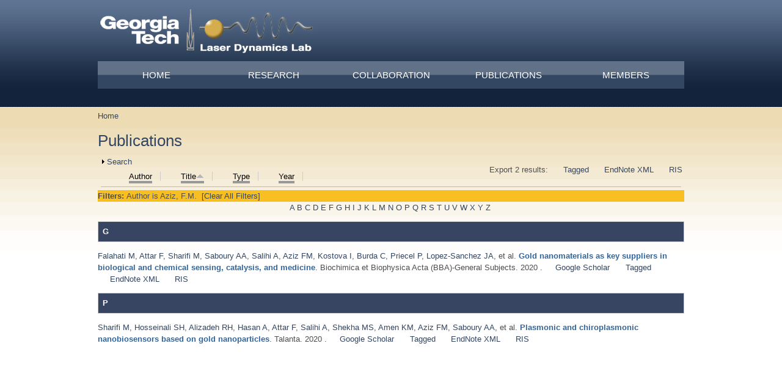

--- FILE ---
content_type: text/html; charset=utf-8
request_url: https://ldl.gatech.edu/publications?page=7&s=title&amp%3Bf%5Bag%5D=Y&f%5Bauthor%5D=987&o=asc
body_size: 11235
content:
<!DOCTYPE html PUBLIC "-//W3C//DTD XHTML+RDFa 1.0//EN"
  "http://www.w3.org/MarkUp/DTD/xhtml-rdfa-1.dtd">
<html xmlns="http://www.w3.org/1999/xhtml" xml:lang="en" version="XHTML+RDFa 1.0" dir="ltr"
  xmlns:content="http://purl.org/rss/1.0/modules/content/"
  xmlns:dc="http://purl.org/dc/terms/"
  xmlns:foaf="http://xmlns.com/foaf/0.1/"
  xmlns:og="http://ogp.me/ns#"
  xmlns:rdfs="http://www.w3.org/2000/01/rdf-schema#"
  xmlns:sioc="http://rdfs.org/sioc/ns#"
  xmlns:sioct="http://rdfs.org/sioc/types#"
  xmlns:skos="http://www.w3.org/2004/02/skos/core#"
  xmlns:xsd="http://www.w3.org/2001/XMLSchema#">

<head profile="http://www.w3.org/1999/xhtml/vocab">
  <meta http-equiv="Content-Type" content="text/html; charset=utf-8" />
<meta name="Generator" content="Drupal 7 (http://drupal.org)" />
<link rel="alternate" type="application/rss+xml" title="Laser Dynamics Lab RSS" href="/recent_publications/rss.xml" />
<link rel="shortcut icon" href="https://ldl.gatech.edu/sites/all/themes/jackson_yellow/favicon.ico" type="image/vnd.microsoft.icon" />
  <title>[current-page:page-title] | [site:name]</title>
  <style type="text/css" media="all">
@import url("https://ldl.gatech.edu/modules/system/system.base.css?so017p");
@import url("https://ldl.gatech.edu/modules/system/system.menus.css?so017p");
@import url("https://ldl.gatech.edu/modules/system/system.messages.css?so017p");
@import url("https://ldl.gatech.edu/modules/system/system.theme.css?so017p");
</style>
<style type="text/css" media="all">
@import url("https://ldl.gatech.edu/sites/all/modules/calendar/css/calendar_multiday.css?so017p");
@import url("https://ldl.gatech.edu/sites/all/modules/date/date_api/date.css?so017p");
@import url("https://ldl.gatech.edu/sites/all/modules/date/date_popup/themes/datepicker.1.7.css?so017p");
@import url("https://ldl.gatech.edu/modules/field/theme/field.css?so017p");
@import url("https://ldl.gatech.edu/modules/node/node.css?so017p");
@import url("https://ldl.gatech.edu/modules/poll/poll.css?so017p");
@import url("https://ldl.gatech.edu/modules/search/search.css?so017p");
@import url("https://ldl.gatech.edu/modules/user/user.css?so017p");
@import url("https://ldl.gatech.edu/sites/all/modules/views/css/views.css?so017p");
</style>
<style type="text/css" media="all">
@import url("https://ldl.gatech.edu/sites/all/modules/ctools/css/ctools.css?so017p");
@import url("https://ldl.gatech.edu/sites/all/modules/panels/css/panels.css?so017p");
@import url("https://ldl.gatech.edu/sites/all/modules/biblio/biblio.css?so017p");
@import url("https://ldl.gatech.edu/sites/all/modules/nice_menus/css/nice_menus.css?so017p");
</style>
<style type="text/css" media="all">
@import url("https://ldl.gatech.edu/sites/all/themes/jackson_yellow/styles/reset.css?so017p");
@import url("https://ldl.gatech.edu/sites/all/themes/jackson_yellow/styles/layout.css?so017p");
@import url("https://ldl.gatech.edu/sites/all/themes/jackson_yellow/styles/styles.css?so017p");
@import url("https://ldl.gatech.edu/sites/all/themes/jackson_yellow/styles/blog.css?so017p");
</style>
  <script type="text/javascript" src="https://ldl.gatech.edu/misc/jquery.js?v=1.4.4"></script>
<script type="text/javascript" src="https://ldl.gatech.edu/misc/jquery-extend-3.4.0.js?v=1.4.4"></script>
<script type="text/javascript" src="https://ldl.gatech.edu/misc/jquery-html-prefilter-3.5.0-backport.js?v=1.4.4"></script>
<script type="text/javascript" src="https://ldl.gatech.edu/misc/jquery.once.js?v=1.2"></script>
<script type="text/javascript" src="https://ldl.gatech.edu/misc/drupal.js?so017p"></script>
<script type="text/javascript" src="https://ldl.gatech.edu/sites/all/modules/nice_menus/js/jquery.bgiframe.js?v=2.1"></script>
<script type="text/javascript" src="https://ldl.gatech.edu/sites/all/modules/nice_menus/js/jquery.hoverIntent.js?v=0.5"></script>
<script type="text/javascript" src="https://ldl.gatech.edu/sites/all/modules/nice_menus/js/superfish.js?v=1.4.8"></script>
<script type="text/javascript" src="https://ldl.gatech.edu/sites/all/modules/nice_menus/js/nice_menus.js?v=1.0"></script>
<script type="text/javascript" src="https://ldl.gatech.edu/misc/form-single-submit.js?v=7.103"></script>
<script type="text/javascript" src="https://ldl.gatech.edu/misc/form.js?v=7.103"></script>
<script type="text/javascript" src="https://ldl.gatech.edu/sites/all/modules/views_slideshow_ddblock/js/formoptions.js?so017p"></script>
<script type="text/javascript" src="https://ldl.gatech.edu/sites/all/modules/google_analytics/googleanalytics.js?so017p"></script>
<script type="text/javascript">
<!--//--><![CDATA[//><!--
(function(i,s,o,g,r,a,m){i["GoogleAnalyticsObject"]=r;i[r]=i[r]||function(){(i[r].q=i[r].q||[]).push(arguments)},i[r].l=1*new Date();a=s.createElement(o),m=s.getElementsByTagName(o)[0];a.async=1;a.src=g;m.parentNode.insertBefore(a,m)})(window,document,"script","https://www.google-analytics.com/analytics.js","ga");ga("create", "UA-32056644-1", {"cookieDomain":"auto"});ga("send", "pageview");
//--><!]]>
</script>
<script type="text/javascript" src="https://ldl.gatech.edu/misc/collapse.js?v=7.103"></script>
<script type="text/javascript">
<!--//--><![CDATA[//><!--
jQuery.extend(Drupal.settings, {"basePath":"\/","pathPrefix":"","setHasJsCookie":0,"ajaxPageState":{"theme":"jackson_yellow","theme_token":"5Anlj8AG8GjLbLHvJ1UboljAuog_BgqmhkXfRmUsHnY","js":{"misc\/jquery.js":1,"misc\/jquery-extend-3.4.0.js":1,"misc\/jquery-html-prefilter-3.5.0-backport.js":1,"misc\/jquery.once.js":1,"misc\/drupal.js":1,"sites\/all\/modules\/nice_menus\/js\/jquery.bgiframe.js":1,"sites\/all\/modules\/nice_menus\/js\/jquery.hoverIntent.js":1,"sites\/all\/modules\/nice_menus\/js\/superfish.js":1,"sites\/all\/modules\/nice_menus\/js\/nice_menus.js":1,"misc\/form-single-submit.js":1,"misc\/form.js":1,"sites\/all\/modules\/views_slideshow_ddblock\/js\/formoptions.js":1,"sites\/all\/modules\/google_analytics\/googleanalytics.js":1,"0":1,"misc\/collapse.js":1},"css":{"modules\/system\/system.base.css":1,"modules\/system\/system.menus.css":1,"modules\/system\/system.messages.css":1,"modules\/system\/system.theme.css":1,"sites\/all\/modules\/calendar\/css\/calendar_multiday.css":1,"sites\/all\/modules\/date\/date_api\/date.css":1,"sites\/all\/modules\/date\/date_popup\/themes\/datepicker.1.7.css":1,"modules\/field\/theme\/field.css":1,"modules\/node\/node.css":1,"modules\/poll\/poll.css":1,"modules\/search\/search.css":1,"modules\/user\/user.css":1,"sites\/all\/modules\/views\/css\/views.css":1,"sites\/all\/modules\/ctools\/css\/ctools.css":1,"sites\/all\/modules\/panels\/css\/panels.css":1,"sites\/all\/modules\/biblio\/biblio.css":1,"sites\/all\/modules\/nice_menus\/css\/nice_menus.css":1,"sites\/all\/modules\/nice_menus_customized":1,"sites\/all\/themes\/jackson_yellow\/styles\/reset.css":1,"sites\/all\/themes\/jackson_yellow\/styles\/layout.css":1,"sites\/all\/themes\/jackson_yellow\/styles\/styles.css":1,"sites\/all\/themes\/jackson_yellow\/styles\/blocks.css":1,"sites\/all\/themes\/jackson_yellow\/styles\/blog.css":1,"sites\/all\/themes\/jackson_yellow\/styles\/960.css":1}},"nice_menus_options":{"delay":"800","speed":"normal"},"googleanalytics":{"trackOutbound":1,"trackMailto":1,"trackDownload":1,"trackDownloadExtensions":"7z|aac|arc|arj|asf|asx|avi|bin|csv|doc(x|m)?|dot(x|m)?|exe|flv|gif|gz|gzip|hqx|jar|jpe?g|js|mp(2|3|4|e?g)|mov(ie)?|msi|msp|pdf|phps|png|ppt(x|m)?|pot(x|m)?|pps(x|m)?|ppam|sld(x|m)?|thmx|qtm?|ra(m|r)?|sea|sit|tar|tgz|torrent|txt|wav|wma|wmv|wpd|xls(x|m|b)?|xlt(x|m)|xlam|xml|z|zip"},"urlIsAjaxTrusted":{"\/publications?page=7\u0026s=title\u0026amp%3Bf%5Bag%5D=Y\u0026f%5Bauthor%5D=987\u0026o=asc":true}});
//--><!]]>
</script>
</head>
<body class="html not-front not-logged-in no-sidebars page-recent-publications" >
  <div id="skip-link">
    <a href="#main-content" class="element-invisible element-focusable">Skip to main content</a>
  </div>
    
  <div id="page-wrapper">
    <div id="page">
  
      <div id="header"><div class="container section header clearfix">
  
                  <a href="/" title="Home" rel="home" id="logo" class="logo">
            <img src="https://ldl.gatech.edu/sites/default/files/LDL%20Logo%20small.png" alt="Home" />
          </a>
                <div id="log-in-out">
        <a href="/user/login">log in</a>                </div>
  
                  <div id="name-and-slogan">
                                          <div id="site-name"><strong>
                  <a href="/" title="Home" rel="home"><span>Laser Dynamics Lab</span></a>
                </strong></div>
                            
                      </div> <!-- /#name-and-slogan -->
                  
      </div><!-- /.section .header -->
    </div> <!-- /#header -->
  
              <div id="navigation">
          <div class="container navigation section">
              <div class="region region-superfish-menu">
    <div id="block-nice-menus-1" class="block block-nice-menus">

    <h2><span class="nice-menu-hide-title">Main menu</span></h2>
  
  <div class="content">
    <ul class="nice-menu nice-menu-down nice-menu-main-menu" id="nice-menu-1"><li class="menu-227 menuparent  menu-path-front first odd "><a href="/">Home</a><ul><li class="menu-1861 menu-path-ldlgatechedu-lectures first odd last"><a href="http://ldl.gatech.edu/lectures" title="">Lectures</a></li>
</ul></li>
<li class="menu-363 menuparent  menu-path-node-2  even "><a href="/research">Research</a><ul><li class="menu-384 menu-path-node-3 first odd last"><a href="/facilities" title="Equipment Systems and Techniques">Facilities</a></li>
</ul></li>
<li class="menu-385 menu-path-node-4  odd "><a href="/collaboration" title="Collaboration">Collaboration</a></li>
<li class="menu-1120 menuparent  menu-path-ldlgatechedu-sites-default-files-prof-el-sayedspublications-updated2pdf active-trail  even "><a href="http://ldl.gatech.edu/sites/default/files/Prof. El-Sayed&#039;sPublications_updated2.pdf" title="">Publications</a><ul><li class="menu-1122 menu-path-ldlgatechedu-publications-publication-summary first odd "><a href="http://ldl.gatech.edu/publications/publication-summary" title="">Summary</a></li>
<li class="menu-1121 menu-path-recent-publications active-trail  even last"><a href="/publications" title="" class="active">Recent</a></li>
</ul></li>
<li class="menu-441 menuparent  menu-path-group-members  odd last"><a href="/group_members" title="">Members</a><ul><li class="menu-444 menu-path-past-members first odd "><a href="/past_members" title="A list of past members">Group Alumni</a></li>
<li class="menu-654 menu-path-group-photos  even last"><a href="/group_photos">Group Photos</a></li>
</ul></li>
</ul>
  </div>
</div>
  </div>
          </div><!-- /.section .navigation -->
        </div> <!-- /#navigation -->
        
      <div id="banner-wrap" class="slider-content empty">
              </div>
  
  
      <div id="main-wrapper">
          
                
<div id="content-wrap" class="container content-wrap clearfix">
        
        <div id="main" class="main clearfix">

          <div id="content" class="column clear-fix">
              
            <div class="page-content content-column section">
              <div class="gutter">
                                  <div id="breadcrumb" class="container"><h2 class="element-invisible">You are here</h2><div class="breadcrumb"><a href="/">Home</a></div></div>
                                                <a id="main-content"></a>
                                <h1 class="title" id="page-title">Publications</h1>                                <div class="tabs"></div>                                                  <div class="region region-content">
    <div id="block-system-main" class="block block-system">

    
  <div class="content">
    <div id="biblio-header" class="clear-block"><form action="/publications?page=7&amp;s=title&amp;amp%3Bf%5Bag%5D=Y&amp;f%5Bauthor%5D=987&amp;o=asc" method="post" id="biblio-search-form" accept-charset="UTF-8"><div><fieldset class="collapsible collapsed form-wrapper" id="edit-search-form"><legend><span class="fieldset-legend">Search</span></legend><div class="fieldset-wrapper"><div class="container-inline biblio-search clear-block"><div class="form-item form-type-textfield form-item-keys">
  <input type="text" id="edit-keys" name="keys" value="" size="25" maxlength="255" class="form-text" />
</div>
<input type="submit" id="edit-submit" name="op" value="Search Publications" class="form-submit" /></div><fieldset class="collapsible collapsed form-wrapper" id="edit-filters"><legend><span class="fieldset-legend">Show only items where</span></legend><div class="fieldset-wrapper"><div class="exposed-filters"><div class="clearfix form-wrapper" id="edit-status"><div class="filters form-wrapper" id="edit-filters--2"><div class="form-item form-type-select form-item-author">
  <label for="edit-author">Author </label>
 <select id="edit-author" name="author" class="form-select"><option value="any" selected="selected">any</option><option value="521">Abdallah,  T</option><option value="618">Abdel-Kader,  M H</option><option value="930">Abdelhafiz,  A A</option><option value="937">Abdellah,  A M</option><option value="924">Abdoon,  A S</option><option value="728">Adbel-Ghani, Nour T</option><option value="726">Adibi,  A</option><option value="790">Afifi,  M M</option><option value="526">Agarwal,  A</option><option value="861">Ahmad, Samera </option><option value="491">Ahmad, TS </option><option value="486">Ahmadi, Temer S</option><option value="783">Ahmed,  S M</option><option value="935">Aioub,  M</option><option value="864">Aioub, Mena S</option><option value="977">Akhtari, K. </option><option value="838">Al-Abd,  A M</option><option value="833">Al-Ashqar,  E</option><option value="914">al.</option><option value="1007">Alabbady, A. </option><option value="541">Alamgir,  F</option><option value="810">Alamgir,  F M</option><option value="805">Alamgir, Faisal M</option><option value="927">Ali, HR </option><option value="689">Ali,  M R K</option><option value="961">Ali, M.R. </option><option value="782">Ali, Moustafa RK </option><option value="1001">Alizadeh, R.H. </option><option value="694">Alkilany,  A M</option><option value="755">Allam, Nageh K</option><option value="512">Allam,  N K</option><option value="808">Allam, Nageh </option><option value="934">AlQaradawi,  S Y</option><option value="869">Ambalavanan, Namasivayam </option><option value="1003">Amen, K.M. </option><option value="879">Amer,  A W</option><option value="959">Aneja, R. </option><option value="596">Asahi,  T</option><option value="775">Asiri, Abdullah M</option><option value="975">Attar, F. </option><option value="859">Austin, Lauren A</option><option value="799">Austin, Lauren </option><option value="936">Austin,  L A</option><option value="660">Awad, Elias S</option><option value="987">Aziz, F.M. </option><option value="939">Barry,  B A</option><option value="599">Beeby,  A</option><option value="527">Bellamkonda,  R V</option><option value="552">Biesso,  A</option><option value="743">Biswas, Sushmita </option><option value="761">Blinn, Kevin S</option><option value="713">Blinn,  K</option><option value="602">Boone,  E</option><option value="929">Bordley, JA </option><option value="776">Bordley, Justin A</option><option value="764">Bottomley, Lawrence A</option><option value="717">Bottomley,  L A</option><option value="483">Boussac,  A</option><option value="663">Bräuchle, Christoph </option><option value="169">Braun, Markus </option><option value="652">Browner, Richard </option><option value="813">Bryant,  J</option><option value="609">Bryant,  G W</option><option value="711">Bunz,  U H F</option><option value="814">Bunz,  U</option><option value="989">Burda, C. </option><option value="141">Burda, Clemens </option><option value="559">Burgin,  J</option><option value="610">Burke,  S</option><option value="569">Cai,  Y</option><option value="645">Cai,  L</option><option value="647">Capel, Malcom </option><option value="666">Castro,  D</option><option value="539">Chakravarty,  P</option><option value="725">Chamanzar,  M</option><option value="943">Chang,  H</option><option value="839">Chávez, Jorge L</option><option value="640">Chen,  P</option><option value="950">Chen,  J</option><option value="801">Chen, Georgia </option><option value="870">Chen,  D</option><option value="962">Chen, K. </option><option value="949">Chen,  K</option><option value="537">Chen,  P C</option><option value="456">Chen,  X</option><option value="762">Chen, Dongchang </option><option value="716">Cheng,  S</option><option value="556">Chu,  H H</option><option value="528">Chu,  L K</option><option value="675">Cohen, Marvin L</option><option value="617">Collard,  D M</option><option value="723">Combs,  Z A</option><option value="749">Combs, Zachary A</option><option value="614">Cusanovich,  M A</option><option value="513">Dahmen,  K</option><option value="993">Dansby, K. </option><option value="573">Darugar,  Q</option><option value="701">Defo,  B A T</option><option value="561">Del Fatti,  N</option><option value="613">Devanathan,  S</option><option value="555">Dickerson,  E B</option><option value="553">Ding,  Y</option><option value="947">Dong,  B</option><option value="481">Dong,  J</option><option value="583">Donlan,  R M</option><option value="621">Doshi,  P</option><option value="87">Dreaden, Erik C</option><option value="693">Dreaden,  E C</option><option value="697">Dreaden, Erik C</option><option value="742">Drummy, Lawrence F</option><option value="733">Duan,  J S</option><option value="620">Ebong,  A</option><option value="587">Edmonds,  P</option><option value="878">Eftekhar,  A A ;</option><option value="834">Eisa,  W H</option><option value="729">El-Borady, Ola M</option><option value="784">El-Nadi,  L M</option><option value="197">EL-Sayed, Mostafa A</option><option value="690">El-Sayed,  M A</option><option value="688">El-Sayed, Mostafa A</option><option value="971">El-Sayed, I. </option><option value="447">El-Sayed,  I H</option><option value="920">El-Sayed,  I H</option><option value="843">El-Sayed, Mostafa </option><option value="964">El-Sayed, M.A. </option><option value="718">El-Sayed,  M</option><option value="877">El-Sayed,  M A ;</option><option value="829">El-Shabrawy,  O A</option><option value="836">El-Shaer,  M A</option><option value="832">El-Shenawy,  S M</option><option value="758">El‐Sayed, Mostafa A</option><option value="873">El‐Sayed,  M A</option><option value="331">Eremenko,  A</option><option value="119">Eustis, Susie </option><option value="672">Fagerquist, Clifton K</option><option value="932">Faiad,  A A</option><option value="979">Falahati, M. </option><option value="963">Fang, N. </option><option value="714">Fang,  Y C</option><option value="952">Fang,  N</option><option value="835">Farag,  N M</option><option value="970">Farghali, H.A. </option><option value="778">Fathi, Shaghayegh </option><option value="600">FitzGerald,  S</option><option value="642">Freitas, John E</option><option value="797">Fujii, Tsuneo </option><option value="509">Fujii,  T</option><option value="595">Furube,  A</option><option value="568">Gaddis,  C S</option><option value="604">Gan,  D J</option><option value="931">Ganzoury,  M A</option><option value="818">Gao,  J P</option><option value="611">Gao,  R P</option><option value="581">Garczarek,  F</option><option value="958">Garlapati, C. </option><option value="817">Garlyyev,  B</option><option value="846">Garlyyev, Batyr </option><option value="514">Garmestani,  H</option><option value="889">Geldmeier,  J A</option><option value="854">Geldmeier, Jeffrey A</option><option value="916">Geng,  J</option><option value="582">Gerwert,  K</option><option value="850">Getmanenko, Yulia A</option><option value="881">Ghuman,  K K</option><option value="575">Goodson,  T</option><option value="460">Goodson III,  T</option><option value="470">Green,  T C</option><option value="497">Griffiths, Jennifer A</option><option value="842">Griﬂiths, Jennifer </option><option value="446">Grobmyer, SR </option><option value="700">Gryder,  B E</option><option value="738">Gupta, Maneesh K</option><option value="938">Hafez,  A</option><option value="515">Hamedani,  H A</option><option value="948">Han,  T</option><option value="978">Hasan, A. </option><option value="588">Hathcock,  D J</option><option value="731">Hayden,  S</option><option value="502">Hayden,  S C</option><option value="917">He,  M</option><option value="471">Henglein,  A</option><option value="511">Hesabi,  Z R</option><option value="154">Heyes,  C D</option><option value="866">Hira, Steven M</option><option value="880">Hira,  S M</option><option value="882">Hoch,  L B</option><option value="722">Holland,  N</option><option value="616">Hong,  X M</option><option value="603">Hong,  X Y</option><option value="510">Hooshmand,  N</option><option value="773">Hooshmand, Nasrin </option><option value="1000">Hosseinali, S.H. </option><option value="578">Hsu,  H Y</option><option value="9">Huang, Xiaohua H</option><option value="695">Huang,  X H</option><option value="684">Huang,  X</option><option value="97">Huang, Wenyu Y</option><option value="65">Hughes, Robert A</option><option value="780">Humphries, William H</option><option value="566">Humstoe,  J O</option><option value="594">Hun,  M</option><option value="803">Hunter,  R E</option><option value="664">Hwang, Hyun Jin </option><option value="841">Hwangl, Hyun Jin </option><option value="626">Ismail,  K Z</option><option value="807">Ismail, Yehea </option><option value="812">Ismail,  Y</option><option value="82">Jain, Prashant K</option><option value="865">James, Masheika </option><option value="923">Jang,  H</option><option value="811">Jang,  S S</option><option value="887">Jeon,  J -W</option><option value="925">Jeon, JW </option><option value="868">Jilling, Tamas </option><option value="847">Jradi, Fadi M</option><option value="498">Jung, Kwang-Woo </option><option value="996">Kageshima, Y. </option><option value="493">Kamalov, Valey F</option><option value="982">Kang, S. </option><option value="686">Kang, Bin </option><option value="692">Kang,  B</option><option value="860">Kang, Bing </option><option value="945">Kang,  K</option><option value="848">Kang, Xiongwu </option><option value="840">Kelley‐Loughnane, Nancy </option><option value="769">Kerszulis, Justin </option><option value="933">Khalifa,  A M</option><option value="884">Kherani,  N P</option><option value="488">Khoury,  J T</option><option value="704">Kieffer,  M J</option><option value="458">Kim,  H T</option><option value="651">King, John </option><option value="747">Kodiyath, Rajesh </option><option value="750">Koenig, Tobias </option><option value="995">Kondo, H. </option><option value="739">Konig, Tobias </option><option value="771">König, Tobias </option><option value="857">Konig, Tobias A F</option><option value="767">König, Tobias AF </option><option value="988">Kostova, I. </option><option value="756">König, Tobias </option><option value="567">Kramer,  R</option><option value="329">Krylova,  G</option><option value="462">Landes, Christy F</option><option value="845">Landes, Christy </option><option value="819">Landman,  U</option><option value="560">Langot,  P</option><option value="492">Lanyi, Janos K</option><option value="992">Laurent, S. </option><option value="888">Ledin,  P A</option><option value="768">Ledin, Petr A</option><option value="760">Lee, Jung-Pil </option><option value="572">Lee,  K S</option><option value="457">Lee,  S M</option><option value="601">Li,  Y</option><option value="707">Li,  X N</option><option value="759">Li, Xiaxi </option><option value="712">Li,  X X</option><option value="167">Link, Stephan </option><option value="720">Lisunova,  M</option><option value="494">Little, Reginald B</option><option value="874">Liu,  M</option><option value="466">Liu,  C</option><option value="766">Liu, Meilin </option><option value="719">Liu,  M L</option><option value="1008">Liu, A. </option><option value="624">Liu,  S Y</option><option value="715">Liu,  M F</option><option value="487">Logunov, Stephan L</option><option value="883">Loh,  J Y</option><option value="991">Lopez-Sanchez, J.A. </option><option value="605">Lyon,  L A</option><option value="565">Macheret,  F</option><option value="798">Mackey, Megan </option><option value="699">Mackey, Megan A</option><option value="523">Mackey,  M A</option><option value="966">Mahmoud, M.A. </option><option value="772">Mahmoud, Mahmoud </option><option value="21">Mahmoud,  M A</option><option value="751">Mahmoud, Mahmoud A</option><option value="858">Mahmoud, Mahmoud. A</option><option value="721">Mahmoud,  M</option><option value="831">Mahmoud,  S S</option><option value="459">Maillard, Mathieu </option><option value="748">Malak, Sidney T</option><option value="852">Marder, Seth R</option><option value="630">Marguet,  S</option><option value="67">Mascher, Peter </option><option value="650">Masciangioli, Tina M</option><option value="612">Mascianglioli,  T</option><option value="676">Masuda, Satoshi </option><option value="844">Masuhara, Hiroshi </option><option value="597">Masuhara,  H</option><option value="484">Mattioli,  T A</option><option value="558">McDonald,  J F</option><option value="570">Milam,  V T</option><option value="708">Miranda,  O R</option><option value="796">Miyashita, Kyohei </option><option value="867">Mobley, James </option><option value="315">Mohamed, MB </option><option value="727">Mohamed, Mona B</option><option value="670">Molin,  I U N</option><option value="576">Moran,  C E</option><option value="641">Morita, Hiroshi </option><option value="875">Mousavi,  S ;</option><option value="919">Mousavi,  H</option><option value="547">Murali,  R</option><option value="586">Murga,  R</option><option value="696">Murphy,  C J</option><option value="550">Mwakwari,  S C</option><option value="779">Mwakwari, Sandra C</option><option value="744">Naik, Swati </option><option value="677">Nara, Masayuki </option><option value="622">Narasimha,  S</option><option value="134">Narayanan, Radha </option><option value="809">Nashed,  R</option><option value="753">Nashed, Ramy </option><option value="944">Nazemi,  M</option><option value="965">Nazemi, M. </option><option value="740">Near, Rachel </option><option value="520">Near,  R D</option><option value="730">Near,  R</option><option value="544">Negm,  S</option><option value="741">Nepal, Dhriti </option><option value="64">Neretina, Svetlana </option><option value="36">Nie, Shuming M</option><option value="168">Nikoobakht, Babak </option><option value="505">Nishikiori,  H</option><option value="794">Nishikiori, Hiromasa </option><option value="757">O&#039;Neil,  D</option><option value="774">O&#039;Neil, Daniel </option><option value="464">Ogawa,  S</option><option value="972">Osman, A.H. </option><option value="1006">Ou, P. </option><option value="538">Oyelere,  A K</option><option value="781">Oyelere, Adegboyega K</option><option value="800">Oyelere, Adegboyega </option><option value="885">Ozin,  G A</option><option value="820">Ozturk,  R</option><option value="815">O’Neil, Daniel </option><option value="734">Pachter,  R</option><option value="849">Pajares, Gabriel </option><option value="802">Panikkanvalappil,  S R</option><option value="752">Panikkanvalappil, Sajanlal R</option><option value="876">Panikkanvalappil,  S R ;</option><option value="981">Panikkanvalappil, S.R. </option><option value="765">Park, Soojin </option><option value="851">Parker, Timothy C</option><option value="863">Peek, Mary E</option><option value="32">Peng, Xianghong H</option><option value="463">Petek,  H</option><option value="606">Petroski,  J M</option><option value="531">Phillips,  R L</option><option value="702">Pi,  M</option><option value="584">Piede,  J A</option><option value="131">Pileni, Marie-Paule </option><option value="525">Poncheri,  A J</option><option value="890">Ponder,  J F</option><option value="540">Prausnitz,  M R</option><option value="66">Preston, John S</option><option value="990">Priecel, P. </option><option value="557">Pushpanketh,  S</option><option value="7">Qian, Wei </option><option value="736">Qian,  W</option><option value="969">Qu, C. </option><option value="703">Quarles,  L D</option><option value="942">Quigley,  E</option><option value="928">Rahman, MA </option><option value="777">Raji, Idris O</option><option value="891">Reynolds,  J R</option><option value="580">Reynolds,  K B</option><option value="770">Reynolds, John R</option><option value="623">Rohatgi,  A</option><option value="862">Rommel, Kathryn R</option><option value="653">Roselli, Cecile </option><option value="709">Rotello,  V M</option><option value="674">Rubio, Angel </option><option value="853">Russell, Michael </option><option value="976">Saboury, A.A. </option><option value="706">Saha,  K</option><option value="530">Saira,  F</option><option value="837">Salah,  N</option><option value="792">Salem,  H G</option><option value="986">Salihi, A. </option><option value="571">Sandhage,  K</option><option value="378">Sanii,  L S</option><option value="668">Saxton,  R</option><option value="656">SAXTON,  R E</option><option value="598">Schaaff,  T G</option><option value="926">Schatz, GC </option><option value="321">Schill,  A W</option><option value="710">Schmidt-Krey,  I</option><option value="973">Selim, S.A. </option><option value="673">Sensharma, Dilip K</option><option value="508">Setiawan,  R</option><option value="793">Setiawan, Rudi Agus </option><option value="735">Setiawan,  R A</option><option value="806">Seung-Soon, Jang </option><option value="828">Shabaka,  A A</option><option value="791">Shaheen,  B S</option><option value="974">Sharifi, M. </option><option value="1002">Shekha, M.S. </option><option value="856">Shevchenko, Valery </option><option value="35">Shin, Dong M</option><option value="998">Silva, C. </option><option value="886">Singh,  C V</option><option value="330">Smirnova,  N</option><option value="983">Smith, M.J. </option><option value="529">Snyder,  B</option><option value="551">Sodji,  Q H</option><option value="1009">Song, J. </option><option value="490">Song, Li </option><option value="1005">Soule, L. </option><option value="1010">Sulchek, T.A. </option><option value="478">Svirko,  Y P</option><option value="504">Szymanski,  P</option><option value="754">Szymanski, Paul </option><option value="732">Tabor,  C</option><option value="549">Tabor,  C E</option><option value="1004">Taghizadeh, A. </option><option value="507">Takami,  S</option><option value="522">Talaat,  M H</option><option value="563">Tanaka,  N</option><option value="669">Tanaka,  I</option><option value="951">Tang,  Y</option><option value="678">Tasumi, Mitsuo </option><option value="999">Teshima, K. </option><option value="804">Thackston,  D</option><option value="855">Tkachenko, Ihor M</option><option value="615">Tollin,  G</option><option value="746">Tsukruk, Vladimir V</option><option value="985">Tsukruk, V.V. </option><option value="724">Tsukruk,  V V</option><option value="795">Uesugi, Yohei </option><option value="506">Uesugi,  Y</option><option value="745">Vaia, Richard A</option><option value="562">Vallee,  F</option><option value="997">Valverde-Chávez, D.A. </option><option value="546">Van Haute,  D</option><option value="421">Varnavski,  O P</option><option value="607">Volkov,  V V</option><option value="968">Waller, G.H. </option><option value="74">Wang, Jianping </option><option value="953">Wang,  F</option><option value="34">Wang, Yuxiang </option><option value="33">Wang, Yiqing </option><option value="967">Wang, J.H. </option><option value="469">Wang,  Z L</option><option value="737">Weng,  G</option><option value="489">Whetten,  R L</option><option value="960">Wu, Y. </option><option value="946">Wu,  Y</option><option value="661">Wu, Shuguang </option><option value="871">Xiong,  X</option><option value="941">Xiong,  R</option><option value="649">Yang, Difei </option><option value="830">Yassin,  N A</option><option value="501">Yen,  C W</option><option value="577">Yi,  X B</option><option value="496">Yoo, Seoung-Kyo </option><option value="763">Yoo, Seungmin </option><option value="380">Yoo,  J W</option><option value="984">Yu, S. </option><option value="921">Zewail, Ahmed </option><option value="980">Zhang, S. </option><option value="500">Zhang,  N</option><option value="480">Zhang,  K</option><option value="940">Zhang,  S</option><option value="467">Zhang,  J Z</option><option value="657">ZHANG,  N Y I</option><option value="705">Zhao,  G X</option><option value="872">Zhao,  B</option><option value="625">Zhelyaskov,  V</option><option value="994">Zhou, J. </option><option value="922">Zhou,  J</option><option value="461">Zou, Bingsuo S</option></select>
</div>
<div class="form-item form-type-select form-item-type">
  <label for="edit-type">Type </label>
 <select id="edit-type" name="type" class="form-select"><option value="any" selected="selected">any</option><option value="102">Journal Article</option><option value="119">Patent</option><option value="101">Book Chapter</option><option value="104">Conference Proceedings</option><option value="100">Book</option></select>
</div>
<div class="form-item form-type-select form-item-term-id">
  <label for="edit-term-id">Term </label>
 <select id="edit-term-id" name="term_id" class="form-select"><option value="any" selected="selected">any</option></select>
</div>
<div class="form-item form-type-select form-item-year">
  <label for="edit-year">Year </label>
 <select id="edit-year" name="year" class="form-select"><option value="any" selected="selected">any</option><option value="2020">2020</option><option value="2019">2019</option><option value="2018">2018</option><option value="2017">2017</option><option value="2016">2016</option><option value="2015">2015</option><option value="2014">2014</option><option value="2013">2013</option><option value="2012">2012</option><option value="2011">2011</option><option value="2010">2010</option><option value="2009">2009</option><option value="2008">2008</option><option value="2007">2007</option><option value="2006">2006</option><option value="2005">2005</option><option value="2004">2004</option><option value="2003">2003</option><option value="2002">2002</option><option value="2001">2001</option><option value="2000">2000</option><option value="1999">1999</option><option value="1998">1998</option><option value="1997">1997</option><option value="1996">1996</option><option value="1995">1995</option><option value="1994">1994</option><option value="1993">1993</option></select>
</div>
<div class="form-item form-type-select form-item-keyword">
  <label for="edit-keyword">Keyword </label>
 <select id="edit-keyword" name="keyword" class="form-select"><option value="any" selected="selected">any</option><option value="1112">Acoustics</option><option value="1113">Anions</option><option value="1145">ANNEALING</option><option value="1093">Bacteriorhodopsins</option><option value="1102">Binding Sites</option><option value="1081">biomedical applications</option><option value="1094">Biophysical Phenomena</option><option value="1095">Biophysics</option><option value="1103">Calcium</option><option value="1090">cancer</option><option value="1114">Catalysis</option><option value="1120">Cations</option><option value="1115">Chlorides</option><option value="1118">Circular Dichroism</option><option value="1148">CRYSTAL DEFECTS</option><option value="1086">Cube</option><option value="1141">CVD</option><option value="1147">DESORPTION</option><option value="1159">display</option><option value="1104">Electrochemistry</option><option value="1131">elemental semiconductors</option><option value="1079">fluorescent quenching</option><option value="1080">gold nanoparticles</option><option value="1089">gold nanorods</option><option value="1105">Halobacterium</option><option value="1108">Halobacterium salinarum</option><option value="1143">HYDROGEN</option><option value="1096">Hydrogen-Ion Concentration</option><option value="1091">imaging</option><option value="1144">IMPURITIES</option><option value="1106">Ions</option><option value="1097">Isomerism</option><option value="1098">Kinetics</option><option value="1121">Ligands</option><option value="1127">Metals, Rare Earth</option><option value="1099">Molecular Structure</option><option value="1109">Mutagenesis, Site-Directed</option><option value="1157">n/a</option><option value="1087">Nanoparticle</option><option value="1119">Optics and Photonics</option><option value="1128">Phospholipids</option><option value="1100">Photochemistry</option><option value="1134">photoluminescence</option><option value="1092">photothermal therapy</option><option value="1084">Platinum</option><option value="1116">Point Mutation</option><option value="1151">polymer electrolyte film silver nanocube nanosphere SERS sensor explosive</option><option value="1152">porous alumina silver nanoparticle SERS substrate explosive</option><option value="1132">porous materials</option><option value="1107">Protein Conformation</option><option value="1110">Quantum Theory</option><option value="1138">radiative lifetimes</option><option value="1083">Raman spectroscopy</option><option value="1158">Rayleigh scattering</option><option value="1136">red shift</option><option value="1142">REFRACTIVE INDEX</option><option value="1101">Retinaldehyde</option><option value="1149">review gold nanoparticle targeted cancer drug delivery</option><option value="1111">Schiff Bases</option><option value="1130">silicon</option><option value="1139">SILICON NITRIDES</option><option value="1150">silver nanocube nanosphere SERS sensor benzenethiol methyl nitroaniline polyelectrolyte</option><option value="1137">spectral line breadth</option><option value="1135">spectral line shift</option><option value="1117">Spectrophotometry</option><option value="1129">Spectroscopy, Near-Infrared</option><option value="1122">Spectrum Analysis</option><option value="1082">surface plasmon resonance</option><option value="1146">THICKNESS</option><option value="1140">THIN FILMS</option><option value="1133">time resolved spectra</option><option value="1088">Transmission electron microscopy</option><option value="1085">Truncated octahedra</option><option value="1153">vapor sensor silver nanoparticle SERS substrate</option><option value="1123">Water</option><option value="1124">X-Rays</option><option value="1125">Zinc</option><option value="1126">Zinc Compounds</option></select>
</div>
</div><div class="container-inline form-actions form-wrapper" id="edit-actions"><input type="submit" id="edit-submit--2" name="op" value="Filter" class="form-submit" /></div></div></div></div></fieldset>
</div></fieldset>
<input type="hidden" name="form_build_id" value="form-F_HJGiV4x8sevrJ3V0fjAXaxSBlJZ0C17sVf1AvVm_0" />
<input type="hidden" name="form_id" value="biblio_search_form" />
</div></form><div class="biblio-export">Export 2 results: <ul class="biblio-export-buttons"><li class="biblio_tagged first"><a href="/publications/export/tagged?f%5Bauthor%5D=987" title="Click to download the EndNote Tagged formatted file" rel="nofollow">Tagged</a></li>
<li class="biblio_xml"><a href="/publications/export/xml?f%5Bauthor%5D=987" title="Click to download the EndNote XML formatted file" rel="nofollow">EndNote XML</a></li>
<li class="biblio_ris last"><a href="/recent_publications/export/ris/?f%5Bauthor%5D=987" title="Click to download the RIS formatted file" rel="nofollow">RIS</a></li>
</ul></div><ul class="tabs secondary"><li  ><a href="/publications?page=7&amp;s=author&amp;amp%3Bf%5Bag%5D=Y&amp;f%5Bauthor%5D=987&amp;o=asc" title="Click a second time to reverse the sort order" class="active"><span class="a"><span class="b">Author</span></span></a></li><li class="active" ><a href="/publications?page=7&amp;s=title&amp;amp%3Bf%5Bag%5D=Y&amp;f%5Bauthor%5D=987&amp;o=desc" title="Click a second time to reverse the sort order" class="active active"><span class="a"><span class="b">Title<img typeof="foaf:Image" src="https://ldl.gatech.edu/sites/all/modules/biblio/misc/arrow-desc.png" alt="(Desc)" /></span></span></a></li><li  ><a href="/publications?page=7&amp;s=type&amp;amp%3Bf%5Bag%5D=Y&amp;f%5Bauthor%5D=987&amp;o=asc" title="Click a second time to reverse the sort order" class="active"><span class="a"><span class="b">Type</span></span></a></li><li  ><a href="/publications?page=7&amp;s=year&amp;amp%3Bf%5Bag%5D=Y&amp;f%5Bauthor%5D=987&amp;o=desc" title="Click a second time to reverse the sort order" class="active"><span class="a"><span class="b">Year</span></span></a></li></ul><div class="biblio-filter-status"><div class="biblio-current-filters"><b>Filters: </b><em class="placeholder">Author</em> is <em class="placeholder">Aziz, F.M.</em>&nbsp;&nbsp;<a href="/recent_publications/filter/clear?page=7&amp;s=title&amp;amp%3Bf%5Bag%5D=Y&amp;o=asc">[Clear All Filters]</a></div></div><div class="biblio-alpha-line"><div class="biblio-alpha-line"><a href="/publications?f%5Btg%5D=A" rel="nofollow">A</a>&nbsp;<a href="/publications?f%5Btg%5D=B" rel="nofollow">B</a>&nbsp;<a href="/publications?f%5Btg%5D=C" rel="nofollow">C</a>&nbsp;<a href="/publications?f%5Btg%5D=D" rel="nofollow">D</a>&nbsp;<a href="/publications?f%5Btg%5D=E" rel="nofollow">E</a>&nbsp;<a href="/publications?f%5Btg%5D=F" rel="nofollow">F</a>&nbsp;<a href="/publications?f%5Btg%5D=G" rel="nofollow">G</a>&nbsp;<a href="/publications?f%5Btg%5D=H" rel="nofollow">H</a>&nbsp;<a href="/publications?f%5Btg%5D=I" rel="nofollow">I</a>&nbsp;<a href="/publications?f%5Btg%5D=J" rel="nofollow">J</a>&nbsp;<a href="/publications?f%5Btg%5D=K" rel="nofollow">K</a>&nbsp;<a href="/publications?f%5Btg%5D=L" rel="nofollow">L</a>&nbsp;<a href="/publications?f%5Btg%5D=M" rel="nofollow">M</a>&nbsp;<a href="/publications?f%5Btg%5D=N" rel="nofollow">N</a>&nbsp;<a href="/publications?f%5Btg%5D=O" rel="nofollow">O</a>&nbsp;<a href="/publications?f%5Btg%5D=P" rel="nofollow">P</a>&nbsp;<a href="/publications?f%5Btg%5D=Q" rel="nofollow">Q</a>&nbsp;<a href="/publications?f%5Btg%5D=R" rel="nofollow">R</a>&nbsp;<a href="/publications?f%5Btg%5D=S" rel="nofollow">S</a>&nbsp;<a href="/publications?f%5Btg%5D=T" rel="nofollow">T</a>&nbsp;<a href="/publications?f%5Btg%5D=U" rel="nofollow">U</a>&nbsp;<a href="/publications?f%5Btg%5D=V" rel="nofollow">V</a>&nbsp;<a href="/publications?f%5Btg%5D=W" rel="nofollow">W</a>&nbsp;<a href="/publications?f%5Btg%5D=X" rel="nofollow">X</a>&nbsp;<a href="/publications?f%5Btg%5D=Y" rel="nofollow">Y</a>&nbsp;<a href="/publications?f%5Btg%5D=Z" rel="nofollow">Z</a>&nbsp;</div></div></div><div class="biblio-category-section"><div class="biblio-separator-bar">G</div><div class="biblio-entry"><span class="biblio-authors" ><a href="/publications?page=7&amp;s=title&amp;amp%3Bf%5Bag%5D=Y&amp;f%5Bauthor%5D=979&amp;o=asc" rel="nofollow" class="active">Falahati M</a>, <a href="/publications?page=7&amp;s=title&amp;amp%3Bf%5Bag%5D=Y&amp;f%5Bauthor%5D=975&amp;o=asc" rel="nofollow" class="active">Attar F</a>, <a href="/publications?page=7&amp;s=title&amp;amp%3Bf%5Bag%5D=Y&amp;f%5Bauthor%5D=974&amp;o=asc" rel="nofollow" class="active">Sharifi M</a>, <a href="/publications?page=7&amp;s=title&amp;amp%3Bf%5Bag%5D=Y&amp;f%5Bauthor%5D=976&amp;o=asc" rel="nofollow" class="active">Saboury AA</a>, <a href="/publications?page=7&amp;s=title&amp;amp%3Bf%5Bag%5D=Y&amp;f%5Bauthor%5D=986&amp;o=asc" rel="nofollow" class="active">Salihi A</a>, <a href="/publications?page=7&amp;s=title&amp;amp%3Bf%5Bag%5D=Y&amp;f%5Bauthor%5D=987&amp;o=asc" rel="nofollow" class="active">Aziz FM</a>, <a href="/publications?page=7&amp;s=title&amp;amp%3Bf%5Bag%5D=Y&amp;f%5Bauthor%5D=988&amp;o=asc" rel="nofollow" class="active">Kostova I</a>, <a href="/publications?page=7&amp;s=title&amp;amp%3Bf%5Bag%5D=Y&amp;f%5Bauthor%5D=989&amp;o=asc" rel="nofollow" class="active">Burda C</a>, <a href="/publications?page=7&amp;s=title&amp;amp%3Bf%5Bag%5D=Y&amp;f%5Bauthor%5D=990&amp;o=asc" rel="nofollow" class="active">Priecel P</a>, <a href="/publications?page=7&amp;s=title&amp;amp%3Bf%5Bag%5D=Y&amp;f%5Bauthor%5D=991&amp;o=asc" rel="nofollow" class="active">Lopez-Sanchez JA</a>, et al.</span> <a href="/content/gold-nanomaterials-key-suppliers-biological-and-chemical-sensing-catalysis-and-medicine"><span class="biblio-title" >Gold nanomaterials as key suppliers in biological and chemical sensing, catalysis, and medicine</span></a>. Biochimica et Biophysica Acta (BBA)-General Subjects. 2020  .<span class="Z3988" title="ctx_ver=Z39.88-2004&amp;rft_val_fmt=info%3Aofi%2Ffmt%3Akev%3Amtx%3Ajournal&amp;rft.atitle=Gold+nanomaterials+as+key+suppliers+in+biological+and+chemical+sensing%2C+catalysis%2C+and+medicine&amp;rft.title=Biochimica+et+Biophysica+Acta+%28BBA%29-General+Subjects&amp;rft.date=2020&amp;rft.aulast=Falahati&amp;rft.aufirst=M.&amp;rft.au=Attar%2C+F.&amp;rft.au=Sharifi%2C+M.&amp;rft.au=Saboury%2C+A.A.&amp;rft.au=Salihi%2C+A.&amp;rft.au=Aziz%2C+F.M.&amp;rft.au=Kostova%2C+I.&amp;rft.au=Burda%2C+C.&amp;rft.au=Priecel%2C+P.&amp;rft.au=Lopez-Sanchez%2C+J.A.&amp;rft.au=Laurent%2C+S.&amp;rft.au=Hooshmand%2C+N&amp;rft.au=El-Sayed%2C+M.A."></span><ul class="biblio-export-buttons"><li class="biblio_google_scholar first"><a href="http://scholar.google.com/scholar?btnG=Search%2BScholar&amp;as_q=%22Gold%2Bnanomaterials%2Bas%2Bkey%2Bsuppliers%2Bin%2Bbiological%2Band%2Bchemical%2Bsensing%2C%2Bcatalysis%2C%2Band%2Bmedicine%22&amp;as_sauthors=Falahati&amp;as_occt=any&amp;as_epq=&amp;as_oq=&amp;as_eq=&amp;as_publication=&amp;as_ylo=&amp;as_yhi=&amp;as_sdtAAP=1&amp;as_sdtp=1" title="Click to search Google Scholar for this entry" rel="nofollow">Google Scholar</a></li>
<li class="biblio_tagged"><a href="/recent_publications/export/tagged/1653" title="Click to download the EndNote Tagged formatted file" rel="nofollow">Tagged</a></li>
<li class="biblio_xml"><a href="/recent_publications/export/xml/1653" title="Click to download the EndNote XML formatted file" rel="nofollow">EndNote XML</a></li>
<li class="biblio_ris last"><a href="/recent_publications/export/ris/1653" title="Click to download the RIS formatted file" rel="nofollow">RIS</a></li>
</ul></div></div><div class="biblio-category-section"><div class="biblio-separator-bar">P</div><div class="biblio-entry"><span class="biblio-authors" ><a href="/publications?page=7&amp;s=title&amp;amp%3Bf%5Bag%5D=Y&amp;f%5Bauthor%5D=974&amp;o=asc" rel="nofollow" class="active">Sharifi M</a>, <a href="/publications?page=7&amp;s=title&amp;amp%3Bf%5Bag%5D=Y&amp;f%5Bauthor%5D=1000&amp;o=asc" rel="nofollow" class="active">Hosseinali SH</a>, <a href="/publications?page=7&amp;s=title&amp;amp%3Bf%5Bag%5D=Y&amp;f%5Bauthor%5D=1001&amp;o=asc" rel="nofollow" class="active">Alizadeh RH</a>, <a href="/publications?page=7&amp;s=title&amp;amp%3Bf%5Bag%5D=Y&amp;f%5Bauthor%5D=978&amp;o=asc" rel="nofollow" class="active">Hasan A</a>, <a href="/publications?page=7&amp;s=title&amp;amp%3Bf%5Bag%5D=Y&amp;f%5Bauthor%5D=975&amp;o=asc" rel="nofollow" class="active">Attar F</a>, <a href="/publications?page=7&amp;s=title&amp;amp%3Bf%5Bag%5D=Y&amp;f%5Bauthor%5D=986&amp;o=asc" rel="nofollow" class="active">Salihi A</a>, <a href="/publications?page=7&amp;s=title&amp;amp%3Bf%5Bag%5D=Y&amp;f%5Bauthor%5D=1002&amp;o=asc" rel="nofollow" class="active">Shekha MS</a>, <a href="/publications?page=7&amp;s=title&amp;amp%3Bf%5Bag%5D=Y&amp;f%5Bauthor%5D=1003&amp;o=asc" rel="nofollow" class="active">Amen KM</a>, <a href="/publications?page=7&amp;s=title&amp;amp%3Bf%5Bag%5D=Y&amp;f%5Bauthor%5D=987&amp;o=asc" rel="nofollow" class="active">Aziz FM</a>, <a href="/publications?page=7&amp;s=title&amp;amp%3Bf%5Bag%5D=Y&amp;f%5Bauthor%5D=976&amp;o=asc" rel="nofollow" class="active">Saboury AA</a>, et al.</span> <a href="/content/plasmonic-and-chiroplasmonic-nanobiosensors-based-gold-nanoparticles"><span class="biblio-title" >Plasmonic and chiroplasmonic nanobiosensors based on gold nanoparticles</span></a>. Talanta. 2020  .<span class="Z3988" title="ctx_ver=Z39.88-2004&amp;rft_val_fmt=info%3Aofi%2Ffmt%3Akev%3Amtx%3Ajournal&amp;rft.atitle=Plasmonic+and+chiroplasmonic+nanobiosensors+based+on+gold+nanoparticles&amp;rft.title=Talanta&amp;rft.date=2020&amp;rft.aulast=Sharifi&amp;rft.aufirst=M.&amp;rft.au=Hosseinali%2C+S.H.&amp;rft.au=Alizadeh%2C+R.H.&amp;rft.au=Hasan%2C+A.&amp;rft.au=Attar%2C+F.&amp;rft.au=Salihi%2C+A.&amp;rft.au=Shekha%2C+M.S.&amp;rft.au=Amen%2C+K.M.&amp;rft.au=Aziz%2C+F.M.&amp;rft.au=Saboury%2C+A.A.&amp;rft.au=Akhtari%2C+K.&amp;rft.au=Taghizadeh%2C+A.&amp;rft.au=Hooshmand%2C+N&amp;rft.au=El-Sayed%2C+M+A&amp;rft.au=Falahati%2C+M.&amp;rft.au=Falahati%2C+M."></span><ul class="biblio-export-buttons"><li class="biblio_google_scholar first"><a href="http://scholar.google.com/scholar?btnG=Search%2BScholar&amp;as_q=%22Plasmonic%2Band%2Bchiroplasmonic%2Bnanobiosensors%2Bbased%2Bon%2Bgold%2Bnanoparticles%22&amp;as_sauthors=Sharifi&amp;as_occt=any&amp;as_epq=&amp;as_oq=&amp;as_eq=&amp;as_publication=&amp;as_ylo=&amp;as_yhi=&amp;as_sdtAAP=1&amp;as_sdtp=1" title="Click to search Google Scholar for this entry" rel="nofollow">Google Scholar</a></li>
<li class="biblio_tagged"><a href="/recent_publications/export/tagged/1659" title="Click to download the EndNote Tagged formatted file" rel="nofollow">Tagged</a></li>
<li class="biblio_xml"><a href="/recent_publications/export/xml/1659" title="Click to download the EndNote XML formatted file" rel="nofollow">EndNote XML</a></li>
<li class="biblio_ris last"><a href="/recent_publications/export/ris/1659" title="Click to download the RIS formatted file" rel="nofollow">RIS</a></li>
</ul></div></div>  </div>
</div>
  </div>
                              </div>
            </div><!-- /.section .content .gutter -->
          </div> <!-- /#content -->
    
        </div><!-- /#main -->
        
            
      </div> <!-- /#main-wrapper -->
  
</div><!-- /#content-main -->
  
    </div><!-- /#page -->
    
    <div id="footer">
            <div class="container section footer">
                <div id="levelten"><a href="http://www.leveltendesign.com/">Drupal Theme</a> by LevelTen Interactive</div>
      </div><!-- /.section -->
    </div> <!-- /#footer -->
    
  </div> <!-- /#page-wrapper -->
  </body>
</html>
